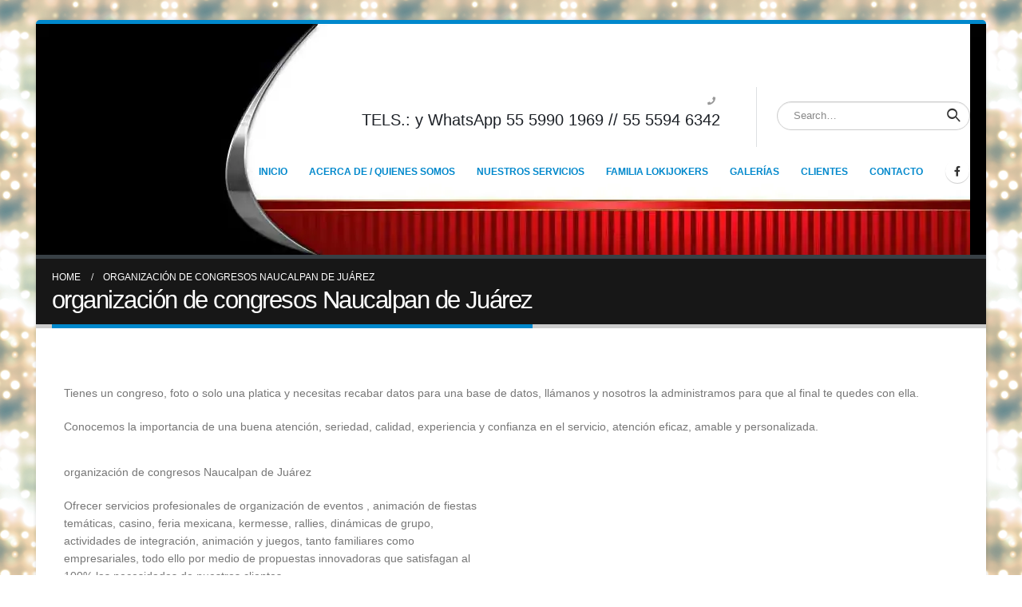

--- FILE ---
content_type: text/html; charset=UTF-8
request_url: https://www.lokijokers.com/organizacion-de-congresos-naucalpan-de-juarez/
body_size: 14483
content:
<!DOCTYPE html><html lang="es"><head><script data-no-optimize="1">var litespeed_docref=sessionStorage.getItem("litespeed_docref");litespeed_docref&&(Object.defineProperty(document,"referrer",{get:function(){return litespeed_docref}}),sessionStorage.removeItem("litespeed_docref"));</script> <meta charset="UTF-8">
<!--[if IE]><meta http-equiv='X-UA-Compatible' content='IE=edge,chrome=1'><![endif]--><meta name="viewport" content="width=device-width, initial-scale=1.0, minimum-scale=1.0"><link rel="profile" href="https://gmpg.org/xfn/11" /><link rel="pingback" href="https://www.lokijokers.com/xmlrpc.php" /><link rel="shortcut icon" href="//www.lokijokers.com/wp-content/uploads/2015/10/android-icon-36x36.png" type="image/x-icon" /><link rel="apple-touch-icon" href="//www.lokijokers.com/wp-content/uploads/2015/10/android-icon-72x72.png"><link rel="apple-touch-icon" sizes="120x120" href="//www.lokijokers.com/wp-content/uploads/2015/10/android-icon-96x96.png"><link rel="apple-touch-icon" sizes="76x76" href="//www.lokijokers.com/wp-content/uploads/2015/10/android-icon-72x721.png"><link rel="apple-touch-icon" sizes="152x152" href="//www.lokijokers.com/wp-content/uploads/2015/10/android-icon-144x144.png"><meta name='robots' content='index, follow, max-image-preview:large, max-snippet:-1, max-video-preview:-1' /><title>organización de congresos Naucalpan de Juárez - Organizacion de eventos, fiestas tematicas</title><link data-optimized="2" rel="stylesheet" href="https://www.lokijokers.com/wp-content/litespeed/css/9395a4cf974363a6a8a69e215962960a.css?ver=9d9b4" /><link rel="canonical" href="https://www.lokijokers.com/organizacion-de-congresos-naucalpan-de-juarez/" /><meta property="og:locale" content="es_ES" /><meta property="og:type" content="article" /><meta property="og:title" content="organización de congresos Naucalpan de Juárez - Organizacion de eventos, fiestas tematicas" /><meta property="og:url" content="https://www.lokijokers.com/organizacion-de-congresos-naucalpan-de-juarez/" /><meta property="og:site_name" content="Organizacion de eventos, fiestas tematicas" /><meta name="twitter:label1" content="Tiempo de lectura" /><meta name="twitter:data1" content="3 minutos" /> <script type="application/ld+json" class="yoast-schema-graph">{"@context":"https://schema.org","@graph":[{"@type":"WebPage","@id":"https://www.lokijokers.com/organizacion-de-congresos-naucalpan-de-juarez/","url":"https://www.lokijokers.com/organizacion-de-congresos-naucalpan-de-juarez/","name":"organización de congresos Naucalpan de Juárez - Organizacion de eventos, fiestas tematicas","isPartOf":{"@id":"https://www.lokijokers.com/#website"},"datePublished":"2020-05-28T00:19:15+00:00","dateModified":"2020-05-28T00:19:15+00:00","breadcrumb":{"@id":"https://www.lokijokers.com/organizacion-de-congresos-naucalpan-de-juarez/#breadcrumb"},"inLanguage":"es","potentialAction":[{"@type":"ReadAction","target":["https://www.lokijokers.com/organizacion-de-congresos-naucalpan-de-juarez/"]}]},{"@type":"BreadcrumbList","@id":"https://www.lokijokers.com/organizacion-de-congresos-naucalpan-de-juarez/#breadcrumb","itemListElement":[{"@type":"ListItem","position":1,"name":"Home","item":"https://www.lokijokers.com/"},{"@type":"ListItem","position":2,"name":"organización de congresos Naucalpan de Juárez"}]},{"@type":"WebSite","@id":"https://www.lokijokers.com/#website","url":"https://www.lokijokers.com/","name":"Organizacion de eventos, fiestas tematicas","description":"Organizacion de eventos, fiestas tematicas, fiestas tema, casino fantasia, feria mexicana","potentialAction":[{"@type":"SearchAction","target":{"@type":"EntryPoint","urlTemplate":"https://www.lokijokers.com/?s={search_term_string}"},"query-input":"required name=search_term_string"}],"inLanguage":"es"}]}</script> <link rel="alternate" type="application/rss+xml" title="Organizacion de eventos, fiestas tematicas &raquo; Feed" href="https://www.lokijokers.com/feed/" /><link rel="alternate" type="application/rss+xml" title="Organizacion de eventos, fiestas tematicas &raquo; Feed de los comentarios" href="https://www.lokijokers.com/comments/feed/" /><style id='wp-block-library-theme-inline-css'>.wp-block-audio figcaption{color:#555;font-size:13px;text-align:center}.is-dark-theme .wp-block-audio figcaption{color:hsla(0,0%,100%,.65)}.wp-block-audio{margin:0 0 1em}.wp-block-code{border:1px solid #ccc;border-radius:4px;font-family:Menlo,Consolas,monaco,monospace;padding:.8em 1em}.wp-block-embed figcaption{color:#555;font-size:13px;text-align:center}.is-dark-theme .wp-block-embed figcaption{color:hsla(0,0%,100%,.65)}.wp-block-embed{margin:0 0 1em}.blocks-gallery-caption{color:#555;font-size:13px;text-align:center}.is-dark-theme .blocks-gallery-caption{color:hsla(0,0%,100%,.65)}.wp-block-image figcaption{color:#555;font-size:13px;text-align:center}.is-dark-theme .wp-block-image figcaption{color:hsla(0,0%,100%,.65)}.wp-block-image{margin:0 0 1em}.wp-block-pullquote{border-bottom:4px solid;border-top:4px solid;color:currentColor;margin-bottom:1.75em}.wp-block-pullquote cite,.wp-block-pullquote footer,.wp-block-pullquote__citation{color:currentColor;font-size:.8125em;font-style:normal;text-transform:uppercase}.wp-block-quote{border-left:.25em solid;margin:0 0 1.75em;padding-left:1em}.wp-block-quote cite,.wp-block-quote footer{color:currentColor;font-size:.8125em;font-style:normal;position:relative}.wp-block-quote.has-text-align-right{border-left:none;border-right:.25em solid;padding-left:0;padding-right:1em}.wp-block-quote.has-text-align-center{border:none;padding-left:0}.wp-block-quote.is-large,.wp-block-quote.is-style-large,.wp-block-quote.is-style-plain{border:none}.wp-block-search .wp-block-search__label{font-weight:700}.wp-block-search__button{border:1px solid #ccc;padding:.375em .625em}:where(.wp-block-group.has-background){padding:1.25em 2.375em}.wp-block-separator.has-css-opacity{opacity:.4}.wp-block-separator{border:none;border-bottom:2px solid;margin-left:auto;margin-right:auto}.wp-block-separator.has-alpha-channel-opacity{opacity:1}.wp-block-separator:not(.is-style-wide):not(.is-style-dots){width:100px}.wp-block-separator.has-background:not(.is-style-dots){border-bottom:none;height:1px}.wp-block-separator.has-background:not(.is-style-wide):not(.is-style-dots){height:2px}.wp-block-table{margin:0 0 1em}.wp-block-table td,.wp-block-table th{word-break:normal}.wp-block-table figcaption{color:#555;font-size:13px;text-align:center}.is-dark-theme .wp-block-table figcaption{color:hsla(0,0%,100%,.65)}.wp-block-video figcaption{color:#555;font-size:13px;text-align:center}.is-dark-theme .wp-block-video figcaption{color:hsla(0,0%,100%,.65)}.wp-block-video{margin:0 0 1em}.wp-block-template-part.has-background{margin-bottom:0;margin-top:0;padding:1.25em 2.375em}</style><style id='classic-theme-styles-inline-css'>/*! This file is auto-generated */
.wp-block-button__link{color:#fff;background-color:#32373c;border-radius:9999px;box-shadow:none;text-decoration:none;padding:calc(.667em + 2px) calc(1.333em + 2px);font-size:1.125em}.wp-block-file__button{background:#32373c;color:#fff;text-decoration:none}</style><style id='global-styles-inline-css'>body{--wp--preset--color--black: #000000;--wp--preset--color--cyan-bluish-gray: #abb8c3;--wp--preset--color--white: #ffffff;--wp--preset--color--pale-pink: #f78da7;--wp--preset--color--vivid-red: #cf2e2e;--wp--preset--color--luminous-vivid-orange: #ff6900;--wp--preset--color--luminous-vivid-amber: #fcb900;--wp--preset--color--light-green-cyan: #7bdcb5;--wp--preset--color--vivid-green-cyan: #00d084;--wp--preset--color--pale-cyan-blue: #8ed1fc;--wp--preset--color--vivid-cyan-blue: #0693e3;--wp--preset--color--vivid-purple: #9b51e0;--wp--preset--color--primary: #0088cc;--wp--preset--color--secondary: #e36159;--wp--preset--color--tertiary: #2baab1;--wp--preset--color--quaternary: #383f48;--wp--preset--color--dark: #2e353e;--wp--preset--color--light: #ffffff;--wp--preset--gradient--vivid-cyan-blue-to-vivid-purple: linear-gradient(135deg,rgba(6,147,227,1) 0%,rgb(155,81,224) 100%);--wp--preset--gradient--light-green-cyan-to-vivid-green-cyan: linear-gradient(135deg,rgb(122,220,180) 0%,rgb(0,208,130) 100%);--wp--preset--gradient--luminous-vivid-amber-to-luminous-vivid-orange: linear-gradient(135deg,rgba(252,185,0,1) 0%,rgba(255,105,0,1) 100%);--wp--preset--gradient--luminous-vivid-orange-to-vivid-red: linear-gradient(135deg,rgba(255,105,0,1) 0%,rgb(207,46,46) 100%);--wp--preset--gradient--very-light-gray-to-cyan-bluish-gray: linear-gradient(135deg,rgb(238,238,238) 0%,rgb(169,184,195) 100%);--wp--preset--gradient--cool-to-warm-spectrum: linear-gradient(135deg,rgb(74,234,220) 0%,rgb(151,120,209) 20%,rgb(207,42,186) 40%,rgb(238,44,130) 60%,rgb(251,105,98) 80%,rgb(254,248,76) 100%);--wp--preset--gradient--blush-light-purple: linear-gradient(135deg,rgb(255,206,236) 0%,rgb(152,150,240) 100%);--wp--preset--gradient--blush-bordeaux: linear-gradient(135deg,rgb(254,205,165) 0%,rgb(254,45,45) 50%,rgb(107,0,62) 100%);--wp--preset--gradient--luminous-dusk: linear-gradient(135deg,rgb(255,203,112) 0%,rgb(199,81,192) 50%,rgb(65,88,208) 100%);--wp--preset--gradient--pale-ocean: linear-gradient(135deg,rgb(255,245,203) 0%,rgb(182,227,212) 50%,rgb(51,167,181) 100%);--wp--preset--gradient--electric-grass: linear-gradient(135deg,rgb(202,248,128) 0%,rgb(113,206,126) 100%);--wp--preset--gradient--midnight: linear-gradient(135deg,rgb(2,3,129) 0%,rgb(40,116,252) 100%);--wp--preset--font-size--small: 13px;--wp--preset--font-size--medium: 20px;--wp--preset--font-size--large: 36px;--wp--preset--font-size--x-large: 42px;--wp--preset--spacing--20: 0.44rem;--wp--preset--spacing--30: 0.67rem;--wp--preset--spacing--40: 1rem;--wp--preset--spacing--50: 1.5rem;--wp--preset--spacing--60: 2.25rem;--wp--preset--spacing--70: 3.38rem;--wp--preset--spacing--80: 5.06rem;--wp--preset--shadow--natural: 6px 6px 9px rgba(0, 0, 0, 0.2);--wp--preset--shadow--deep: 12px 12px 50px rgba(0, 0, 0, 0.4);--wp--preset--shadow--sharp: 6px 6px 0px rgba(0, 0, 0, 0.2);--wp--preset--shadow--outlined: 6px 6px 0px -3px rgba(255, 255, 255, 1), 6px 6px rgba(0, 0, 0, 1);--wp--preset--shadow--crisp: 6px 6px 0px rgba(0, 0, 0, 1);}:where(.is-layout-flex){gap: 0.5em;}:where(.is-layout-grid){gap: 0.5em;}body .is-layout-flow > .alignleft{float: left;margin-inline-start: 0;margin-inline-end: 2em;}body .is-layout-flow > .alignright{float: right;margin-inline-start: 2em;margin-inline-end: 0;}body .is-layout-flow > .aligncenter{margin-left: auto !important;margin-right: auto !important;}body .is-layout-constrained > .alignleft{float: left;margin-inline-start: 0;margin-inline-end: 2em;}body .is-layout-constrained > .alignright{float: right;margin-inline-start: 2em;margin-inline-end: 0;}body .is-layout-constrained > .aligncenter{margin-left: auto !important;margin-right: auto !important;}body .is-layout-constrained > :where(:not(.alignleft):not(.alignright):not(.alignfull)){max-width: var(--wp--style--global--content-size);margin-left: auto !important;margin-right: auto !important;}body .is-layout-constrained > .alignwide{max-width: var(--wp--style--global--wide-size);}body .is-layout-flex{display: flex;}body .is-layout-flex{flex-wrap: wrap;align-items: center;}body .is-layout-flex > *{margin: 0;}body .is-layout-grid{display: grid;}body .is-layout-grid > *{margin: 0;}:where(.wp-block-columns.is-layout-flex){gap: 2em;}:where(.wp-block-columns.is-layout-grid){gap: 2em;}:where(.wp-block-post-template.is-layout-flex){gap: 1.25em;}:where(.wp-block-post-template.is-layout-grid){gap: 1.25em;}.has-black-color{color: var(--wp--preset--color--black) !important;}.has-cyan-bluish-gray-color{color: var(--wp--preset--color--cyan-bluish-gray) !important;}.has-white-color{color: var(--wp--preset--color--white) !important;}.has-pale-pink-color{color: var(--wp--preset--color--pale-pink) !important;}.has-vivid-red-color{color: var(--wp--preset--color--vivid-red) !important;}.has-luminous-vivid-orange-color{color: var(--wp--preset--color--luminous-vivid-orange) !important;}.has-luminous-vivid-amber-color{color: var(--wp--preset--color--luminous-vivid-amber) !important;}.has-light-green-cyan-color{color: var(--wp--preset--color--light-green-cyan) !important;}.has-vivid-green-cyan-color{color: var(--wp--preset--color--vivid-green-cyan) !important;}.has-pale-cyan-blue-color{color: var(--wp--preset--color--pale-cyan-blue) !important;}.has-vivid-cyan-blue-color{color: var(--wp--preset--color--vivid-cyan-blue) !important;}.has-vivid-purple-color{color: var(--wp--preset--color--vivid-purple) !important;}.has-black-background-color{background-color: var(--wp--preset--color--black) !important;}.has-cyan-bluish-gray-background-color{background-color: var(--wp--preset--color--cyan-bluish-gray) !important;}.has-white-background-color{background-color: var(--wp--preset--color--white) !important;}.has-pale-pink-background-color{background-color: var(--wp--preset--color--pale-pink) !important;}.has-vivid-red-background-color{background-color: var(--wp--preset--color--vivid-red) !important;}.has-luminous-vivid-orange-background-color{background-color: var(--wp--preset--color--luminous-vivid-orange) !important;}.has-luminous-vivid-amber-background-color{background-color: var(--wp--preset--color--luminous-vivid-amber) !important;}.has-light-green-cyan-background-color{background-color: var(--wp--preset--color--light-green-cyan) !important;}.has-vivid-green-cyan-background-color{background-color: var(--wp--preset--color--vivid-green-cyan) !important;}.has-pale-cyan-blue-background-color{background-color: var(--wp--preset--color--pale-cyan-blue) !important;}.has-vivid-cyan-blue-background-color{background-color: var(--wp--preset--color--vivid-cyan-blue) !important;}.has-vivid-purple-background-color{background-color: var(--wp--preset--color--vivid-purple) !important;}.has-black-border-color{border-color: var(--wp--preset--color--black) !important;}.has-cyan-bluish-gray-border-color{border-color: var(--wp--preset--color--cyan-bluish-gray) !important;}.has-white-border-color{border-color: var(--wp--preset--color--white) !important;}.has-pale-pink-border-color{border-color: var(--wp--preset--color--pale-pink) !important;}.has-vivid-red-border-color{border-color: var(--wp--preset--color--vivid-red) !important;}.has-luminous-vivid-orange-border-color{border-color: var(--wp--preset--color--luminous-vivid-orange) !important;}.has-luminous-vivid-amber-border-color{border-color: var(--wp--preset--color--luminous-vivid-amber) !important;}.has-light-green-cyan-border-color{border-color: var(--wp--preset--color--light-green-cyan) !important;}.has-vivid-green-cyan-border-color{border-color: var(--wp--preset--color--vivid-green-cyan) !important;}.has-pale-cyan-blue-border-color{border-color: var(--wp--preset--color--pale-cyan-blue) !important;}.has-vivid-cyan-blue-border-color{border-color: var(--wp--preset--color--vivid-cyan-blue) !important;}.has-vivid-purple-border-color{border-color: var(--wp--preset--color--vivid-purple) !important;}.has-vivid-cyan-blue-to-vivid-purple-gradient-background{background: var(--wp--preset--gradient--vivid-cyan-blue-to-vivid-purple) !important;}.has-light-green-cyan-to-vivid-green-cyan-gradient-background{background: var(--wp--preset--gradient--light-green-cyan-to-vivid-green-cyan) !important;}.has-luminous-vivid-amber-to-luminous-vivid-orange-gradient-background{background: var(--wp--preset--gradient--luminous-vivid-amber-to-luminous-vivid-orange) !important;}.has-luminous-vivid-orange-to-vivid-red-gradient-background{background: var(--wp--preset--gradient--luminous-vivid-orange-to-vivid-red) !important;}.has-very-light-gray-to-cyan-bluish-gray-gradient-background{background: var(--wp--preset--gradient--very-light-gray-to-cyan-bluish-gray) !important;}.has-cool-to-warm-spectrum-gradient-background{background: var(--wp--preset--gradient--cool-to-warm-spectrum) !important;}.has-blush-light-purple-gradient-background{background: var(--wp--preset--gradient--blush-light-purple) !important;}.has-blush-bordeaux-gradient-background{background: var(--wp--preset--gradient--blush-bordeaux) !important;}.has-luminous-dusk-gradient-background{background: var(--wp--preset--gradient--luminous-dusk) !important;}.has-pale-ocean-gradient-background{background: var(--wp--preset--gradient--pale-ocean) !important;}.has-electric-grass-gradient-background{background: var(--wp--preset--gradient--electric-grass) !important;}.has-midnight-gradient-background{background: var(--wp--preset--gradient--midnight) !important;}.has-small-font-size{font-size: var(--wp--preset--font-size--small) !important;}.has-medium-font-size{font-size: var(--wp--preset--font-size--medium) !important;}.has-large-font-size{font-size: var(--wp--preset--font-size--large) !important;}.has-x-large-font-size{font-size: var(--wp--preset--font-size--x-large) !important;}
.wp-block-navigation a:where(:not(.wp-element-button)){color: inherit;}
:where(.wp-block-post-template.is-layout-flex){gap: 1.25em;}:where(.wp-block-post-template.is-layout-grid){gap: 1.25em;}
:where(.wp-block-columns.is-layout-flex){gap: 2em;}:where(.wp-block-columns.is-layout-grid){gap: 2em;}
.wp-block-pullquote{font-size: 1.5em;line-height: 1.6;}</style><style id='woocommerce-inline-inline-css'>.woocommerce form .form-row .required { visibility: visible; }</style> <script id="wpo_min-header-0-js-extra" type="litespeed/javascript">var wc_add_to_cart_params={"ajax_url":"\/wp-admin\/admin-ajax.php","wc_ajax_url":"\/?wc-ajax=%%endpoint%%","i18n_view_cart":"Ver carrito","cart_url":"https:\/\/www.lokijokers.com","is_cart":"","cart_redirect_after_add":"no"};var wc_add_to_cart_params={"ajax_url":"\/wp-admin\/admin-ajax.php","wc_ajax_url":"\/?wc-ajax=%%endpoint%%","i18n_view_cart":"Ver carrito","cart_url":"https:\/\/www.lokijokers.com","is_cart":"","cart_redirect_after_add":"no"}</script> <link rel="https://api.w.org/" href="https://www.lokijokers.com/wp-json/" /><link rel="alternate" type="application/json" href="https://www.lokijokers.com/wp-json/wp/v2/pages/7566" /><link rel="EditURI" type="application/rsd+xml" title="RSD" href="https://www.lokijokers.com/xmlrpc.php?rsd" /><meta name="generator" content="WordPress 6.4.7" /><meta name="generator" content="WooCommerce 6.8.0" /><link rel='shortlink' href='https://www.lokijokers.com/?p=7566' /><link rel="alternate" type="application/json+oembed" href="https://www.lokijokers.com/wp-json/oembed/1.0/embed?url=https%3A%2F%2Fwww.lokijokers.com%2Forganizacion-de-congresos-naucalpan-de-juarez%2F" /><link rel="alternate" type="text/xml+oembed" href="https://www.lokijokers.com/wp-json/oembed/1.0/embed?url=https%3A%2F%2Fwww.lokijokers.com%2Forganizacion-de-congresos-naucalpan-de-juarez%2F&#038;format=xml" /><style type="text/css">#b-c-facebook .chat-f-b, #chat_f_b_smal, #f_bt_start_chat {
            background: #3a5897;
        }</style> <script type="litespeed/javascript">var ms_grabbing_curosr='https://www.lokijokers.com/wp-content/plugins/masterslider/public/assets/css/common/grabbing.cur',ms_grab_curosr='https://www.lokijokers.com/wp-content/plugins/masterslider/public/assets/css/common/grab.cur'</script> <meta name="generator" content="MasterSlider 2.18.2 - Responsive Touch Image Slider" /> <script type="litespeed/javascript">WebFontConfig={google:{families:['Open+Sans:200,300,400,500,600,700,800','Shadows+Into+Light:400,700','Playfair+Display:400,700']}};(function(d){var wf=d.createElement('script'),s=d.scripts[0];wf.src='https://www.lokijokers.com/wp-content/themes/porto6.1.8/js/libs/webfont.js';wf.async=!0;s.parentNode.insertBefore(wf,s)})(document)</script> <noscript><style>.woocommerce-product-gallery{ opacity: 1 !important; }</style></noscript><meta name="generator" content="Powered by WPBakery Page Builder - drag and drop page builder for WordPress."/>
<noscript><style>.lazyload[data-src]{display:none !important;}</style></noscript><style>.lazyload{background-image:none !important;}.lazyload:before{background-image:none !important;}</style><meta name="generator" content="Powered by Slider Revolution 6.5.5 - responsive, Mobile-Friendly Slider Plugin for WordPress with comfortable drag and drop interface." /> <script type="litespeed/javascript">function setREVStartSize(e){window.RSIW=window.RSIW===undefined?window.innerWidth:window.RSIW;window.RSIH=window.RSIH===undefined?window.innerHeight:window.RSIH;try{var pw=document.getElementById(e.c).parentNode.offsetWidth,newh;pw=pw===0||isNaN(pw)?window.RSIW:pw;e.tabw=e.tabw===undefined?0:parseInt(e.tabw);e.thumbw=e.thumbw===undefined?0:parseInt(e.thumbw);e.tabh=e.tabh===undefined?0:parseInt(e.tabh);e.thumbh=e.thumbh===undefined?0:parseInt(e.thumbh);e.tabhide=e.tabhide===undefined?0:parseInt(e.tabhide);e.thumbhide=e.thumbhide===undefined?0:parseInt(e.thumbhide);e.mh=e.mh===undefined||e.mh==""||e.mh==="auto"?0:parseInt(e.mh,0);if(e.layout==="fullscreen"||e.l==="fullscreen")
newh=Math.max(e.mh,window.RSIH);else{e.gw=Array.isArray(e.gw)?e.gw:[e.gw];for(var i in e.rl)if(e.gw[i]===undefined||e.gw[i]===0)e.gw[i]=e.gw[i-1];e.gh=e.el===undefined||e.el===""||(Array.isArray(e.el)&&e.el.length==0)?e.gh:e.el;e.gh=Array.isArray(e.gh)?e.gh:[e.gh];for(var i in e.rl)if(e.gh[i]===undefined||e.gh[i]===0)e.gh[i]=e.gh[i-1];var nl=new Array(e.rl.length),ix=0,sl;e.tabw=e.tabhide>=pw?0:e.tabw;e.thumbw=e.thumbhide>=pw?0:e.thumbw;e.tabh=e.tabhide>=pw?0:e.tabh;e.thumbh=e.thumbhide>=pw?0:e.thumbh;for(var i in e.rl)nl[i]=e.rl[i]<window.RSIW?0:e.rl[i];sl=nl[0];for(var i in nl)if(sl>nl[i]&&nl[i]>0){sl=nl[i];ix=i}
var m=pw>(e.gw[ix]+e.tabw+e.thumbw)?1:(pw-(e.tabw+e.thumbw))/(e.gw[ix]);newh=(e.gh[ix]*m)+(e.tabh+e.thumbh)}
var el=document.getElementById(e.c);if(el!==null&&el)el.style.height=newh+"px";el=document.getElementById(e.c+"_wrapper");if(el!==null&&el){el.style.height=newh+"px";el.style.display="block"}}catch(e){console.log("Failure at Presize of Slider:"+e)}}</script> <noscript><style>.wpb_animate_when_almost_visible { opacity: 1; }</style></noscript></head><body data-rsssl=1 class="page-template-default page page-id-7566 wp-embed-responsive theme-porto6.1.8 _masterslider _msp_version_2.18.2 woocommerce-no-js login-popup boxed blog-1 wpb-js-composer js-comp-ver-6.6.0 vc_responsive"><div class="page-wrapper"><div class="header-wrapper"><header id="header" class="header-corporate header-10"><div class="header-main header-body" style="top: 0px;"><div class="header-container container"><div class="header-left"><div class="logo">
<a href="https://www.lokijokers.com/" title="Organizacion de eventos, fiestas tematicas - Organizacion de eventos, fiestas tematicas, fiestas tema, casino fantasia, feria mexicana"  rel="home">
<img class="img-responsive standard-logo retina-logo lazyload" src="[data-uri]" alt="Organizacion de eventos, fiestas tematicas" data-src="//www.lokijokers.com/wp-content/uploads/2014/03/fiestas-tematicas.png.webp" decoding="async" data-eio-rwidth="350" data-eio-rheight="453" /><noscript><img class="img-responsive standard-logo retina-logo" src="//www.lokijokers.com/wp-content/uploads/2014/03/fiestas-tematicas.png.webp" alt="Organizacion de eventos, fiestas tematicas" data-eio="l" /></noscript>	</a></div></div><div class="header-right"><div class="header-right-top"><div class="header-contact"><ul class="nav nav-pills nav-top"><li class="phone">
<span><i class="fa fa-phone"></i><h4>TELS.: y WhatsApp 55 5990 1969 // 55 5594 6342</h4></span></li></ul></div><div class="searchform-popup"><a class="search-toggle"><i class="fas fa-search"></i><span class="search-text">Search</span></a><form action="https://www.lokijokers.com/" method="get"
class="searchform"><div class="searchform-fields">
<span class="text"><input name="s" type="text" value="" placeholder="Search&hellip;" autocomplete="off" /></span>
<span class="button-wrap">
<button class="btn btn-special" title="Search" type="submit"><i class="fas fa-search"></i></button>
</span></div><div class="live-search-list"></div></form></div></div><div class="header-right-bottom"><div id="main-menu"><ul id="menu-inicio" class="main-menu mega-menu show-arrow"><li id="nav-menu-item-6892" class="menu-item menu-item-type-post_type menu-item-object-page menu-item-home narrow"><a title="ORGANIZACION EVENTOS" href="https://www.lokijokers.com/">INICIO</a></li><li id="nav-menu-item-6137" class="menu-item menu-item-type-post_type menu-item-object-page narrow"><a href="https://www.lokijokers.com/quienes-somos/">ACERCA DE / QUIENES SOMOS</a></li><li id="nav-menu-item-6887" class="menu-item menu-item-type-post_type menu-item-object-page narrow"><a href="https://www.lokijokers.com/organizacion-fiestas/">NUESTROS SERVICIOS</a></li><li id="nav-menu-item-6133" class="menu-item menu-item-type-post_type menu-item-object-page narrow"><a href="https://www.lokijokers.com/organizacion-de-fiestas/">FAMILIA LOKIJOKERS</a></li><li id="nav-menu-item-6145" class="menu-item menu-item-type-post_type menu-item-object-page narrow"><a href="https://www.lokijokers.com/galerias-de-eventos/">GALERÍAS</a></li><li id="nav-menu-item-6134" class="menu-item menu-item-type-post_type menu-item-object-page narrow"><a href="https://www.lokijokers.com/clientes/">CLIENTES</a></li><li id="nav-menu-item-6136" class="menu-item menu-item-type-post_type menu-item-object-page narrow"><a href="https://www.lokijokers.com/contacto-eventos/">CONTACTO</a></li></ul></div><div class="share-links">		<a target="_blank"  rel="nofollow" class="share-facebook" href="https://www.facebook.com/lokijokers" title="Facebook"></a></div>
<a class="mobile-toggle"><i class="fas fa-bars"></i></a></div></div></div><div id="nav-panel"><div class="container"><div class="mobile-nav-wrap"><div class="menu-wrap"><ul id="menu-inicio-1" class="mobile-menu accordion-menu"><li id="accordion-menu-item-6892" class="menu-item menu-item-type-post_type menu-item-object-page menu-item-home"><a title="ORGANIZACION EVENTOS" href="https://www.lokijokers.com/">INICIO</a></li><li id="accordion-menu-item-6137" class="menu-item menu-item-type-post_type menu-item-object-page"><a href="https://www.lokijokers.com/quienes-somos/">ACERCA DE / QUIENES SOMOS</a></li><li id="accordion-menu-item-6887" class="menu-item menu-item-type-post_type menu-item-object-page"><a href="https://www.lokijokers.com/organizacion-fiestas/">NUESTROS SERVICIOS</a></li><li id="accordion-menu-item-6133" class="menu-item menu-item-type-post_type menu-item-object-page"><a href="https://www.lokijokers.com/organizacion-de-fiestas/">FAMILIA LOKIJOKERS</a></li><li id="accordion-menu-item-6145" class="menu-item menu-item-type-post_type menu-item-object-page"><a href="https://www.lokijokers.com/galerias-de-eventos/">GALERÍAS</a></li><li id="accordion-menu-item-6134" class="menu-item menu-item-type-post_type menu-item-object-page"><a href="https://www.lokijokers.com/clientes/">CLIENTES</a></li><li id="accordion-menu-item-6136" class="menu-item menu-item-type-post_type menu-item-object-page"><a href="https://www.lokijokers.com/contacto-eventos/">CONTACTO</a></li></ul></div><div class="menu-wrap"><ul id="menu-inicio-2" class="mobile-menu accordion-menu show-arrow"><li id="accordion-menu-item-6892" class="menu-item menu-item-type-post_type menu-item-object-page menu-item-home"><a title="ORGANIZACION EVENTOS" href="https://www.lokijokers.com/">INICIO</a></li><li id="accordion-menu-item-6137" class="menu-item menu-item-type-post_type menu-item-object-page"><a href="https://www.lokijokers.com/quienes-somos/">ACERCA DE / QUIENES SOMOS</a></li><li id="accordion-menu-item-6887" class="menu-item menu-item-type-post_type menu-item-object-page"><a href="https://www.lokijokers.com/organizacion-fiestas/">NUESTROS SERVICIOS</a></li><li id="accordion-menu-item-6133" class="menu-item menu-item-type-post_type menu-item-object-page"><a href="https://www.lokijokers.com/organizacion-de-fiestas/">FAMILIA LOKIJOKERS</a></li><li id="accordion-menu-item-6145" class="menu-item menu-item-type-post_type menu-item-object-page"><a href="https://www.lokijokers.com/galerias-de-eventos/">GALERÍAS</a></li><li id="accordion-menu-item-6134" class="menu-item menu-item-type-post_type menu-item-object-page"><a href="https://www.lokijokers.com/clientes/">CLIENTES</a></li><li id="accordion-menu-item-6136" class="menu-item menu-item-type-post_type menu-item-object-page"><a href="https://www.lokijokers.com/contacto-eventos/">CONTACTO</a></li></ul></div></div></div></div></div></header></div><section class="page-top page-header-1"><div class="container"><div class="row"><div class="col-lg-12"><div class="breadcrumbs-wrap"><ul class="breadcrumb" itemscope itemtype="http://schema.org/BreadcrumbList"><li class="home" itemprop="itemListElement" itemscope itemtype="http://schema.org/ListItem"><a itemtype="http://schema.org/Thing" itemprop="item" href="https://www.lokijokers.com" title="Go to Home Page"><span itemprop="name">Home</span><meta itemprop="position" content="1" /></a><i class="delimiter"></i></li><li>organización de congresos Naucalpan de Juárez</li></ul></div><div class="page-title-wrap"><h1 class="page-title">organización de congresos Naucalpan de Juárez</h1></div></div></div></div></section><div id="main" class="column1 boxed"><div class="container"><div class="row main-content-wrap"><div class="main-content col-lg-12"><div id="content" role="main"><article class="post-7566 page type-page status-publish hentry">
<span class="entry-title" style="display: none;">organización de congresos Naucalpan de Juárez</span><span class="vcard" style="display: none;"><span class="fn"><a href="https://www.lokijokers.com/author/eventosyfiestas/" title="Entradas de organizaciondeeventos" rel="author">organizaciondeeventos</a></span></span><span class="updated" style="display:none">2020-05-28T00:19:15+00:00</span><div class="page-content"><div class="vc_row wpb_row row"><div class="vc_column_container col-md-12"><div class="wpb_wrapper vc_column-inner"><div class="wpb_text_column wpb_content_element " ><div class="wpb_wrapper"><p></p></div></div></div></div></div><div class="vc_row wpb_row row"><div class="vc_column_container col-md-12"><div class="wpb_wrapper vc_column-inner"><div class="wpb_text_column wpb_content_element " ><div class="wpb_wrapper"><p>Tienes un congreso, foto o solo una platica y necesitas recabar datos para una base de datos, llámanos y nosotros la administramos para que al final te quedes con ella.</p><p>Conocemos la importancia de una buena atención, seriedad, calidad, experiencia y confianza en el servicio, atención eficaz, amable y personalizada.</p><div class="vc_column_container vc_col-sm-6"></div></div></div></div></div></div><div class="vc_row wpb_row row"><div class="vc_column_container col-md-6"><div class="wpb_wrapper vc_column-inner"><div class="wpb_text_column wpb_content_element " ><div class="wpb_wrapper"><p>organización de congresos Naucalpan de Juárez</p><p>Ofrecer servicios profesionales de organización de eventos , animación de fiestas temáticas, casino, feria mexicana, kermesse, rallies, dinámicas de grupo, actividades de integración, animación y juegos, tanto familiares como empresariales, todo ello por medio de propuestas innovadoras que satisfagan al 100% las necesidades de nuestros clientes.</p></div></div><div class="wpb_text_column wpb_content_element " ><div class="wpb_wrapper"><p><em>Loki Jokers surge en el 2004 a partir de observar las deficiencias que se presentan en el mercado en la prestación de servicios de animación, como son la falta de integración de los invitados o el poco entusiasmo de los animadores; así como para brindar servicios de diversión, integración y capacitación, todo esto en una misma empresa.</em></p></div></div></div></div><div class="vc_column_container col-md-6"><div class="wpb_wrapper vc_column-inner"><div class="wpb_single_image wpb_content_element vc_align_center"><div class="wpb_wrapper"><div class="vc_single_image-wrapper   vc_box_border_grey"><img fetchpriority="high" decoding="async" width="300" height="225" src="[data-uri]" class="vc_single_image-img attachment-full lazyload" alt="Organización de expos" data-src="https://www.lokijokers.com/wp-content/uploads/2020/05/Web-registros-03-300x225.jpg.webp" data-eio-rwidth="300" data-eio-rheight="225" /><noscript><img fetchpriority="high" decoding="async" width="300" height="225" src="https://www.lokijokers.com/wp-content/uploads/2020/05/Web-registros-03-300x225.jpg.webp" class="vc_single_image-img attachment-full" alt="Organización de expos" data-eio="l" /></noscript></div></div></div></div></div></div><div class="vc_row wpb_row row"><div class="vc_column_container col-md-4"><div class="wpb_wrapper vc_column-inner"><div class="wpb_single_image wpb_content_element vc_align_center"><div class="wpb_wrapper"><div class="vc_single_image-wrapper   vc_box_border_grey"><img decoding="async" data-vc-zoom="https://www.lokijokers.com/wp-content/uploads/2020/05/Web-registros-05.jpg" width="800" height="600" src="[data-uri]" class="vc_single_image-img attachment-full lazyload" alt="Organización de expos"   data-src="https://www.lokijokers.com/wp-content/uploads/2020/05/Web-registros-05.jpg.webp" data-srcset="https://www.lokijokers.com/wp-content/uploads/2020/05/Web-registros-05.jpg.webp 800w, https://www.lokijokers.com/wp-content/uploads/2020/05/Web-registros-05-600x450.jpg.webp 600w, https://www.lokijokers.com/wp-content/uploads/2020/05/Web-registros-05-463x348.jpg.webp 463w" data-sizes="auto" data-eio-rwidth="800" data-eio-rheight="600" /><noscript><img decoding="async" data-vc-zoom="https://www.lokijokers.com/wp-content/uploads/2020/05/Web-registros-05.jpg" width="800" height="600" src="https://www.lokijokers.com/wp-content/uploads/2020/05/Web-registros-05.jpg.webp" class="vc_single_image-img attachment-full" alt="Organización de expos" srcset="https://www.lokijokers.com/wp-content/uploads/2020/05/Web-registros-05.jpg.webp 800w, https://www.lokijokers.com/wp-content/uploads/2020/05/Web-registros-05-600x450.jpg.webp 600w, https://www.lokijokers.com/wp-content/uploads/2020/05/Web-registros-05-463x348.jpg.webp 463w" sizes="(max-width: 800px) 100vw, 800px" data-eio="l" /></noscript></div></div></div></div></div><div class="vc_column_container col-md-4"><div class="wpb_wrapper vc_column-inner"><div class="wpb_single_image wpb_content_element vc_align_center"><div class="wpb_wrapper"><div class="vc_single_image-wrapper   vc_box_border_grey"><img decoding="async" data-vc-zoom="https://www.lokijokers.com/wp-content/uploads/2020/05/Web-registros-02.jpg" width="800" height="600" src="[data-uri]" class="vc_single_image-img attachment-full lazyload" alt="Organización de expos"   data-src="https://www.lokijokers.com/wp-content/uploads/2020/05/Web-registros-02.jpg.webp" data-srcset="https://www.lokijokers.com/wp-content/uploads/2020/05/Web-registros-02.jpg.webp 800w, https://www.lokijokers.com/wp-content/uploads/2020/05/Web-registros-02-600x450.jpg.webp 600w, https://www.lokijokers.com/wp-content/uploads/2020/05/Web-registros-02-463x348.jpg.webp 463w" data-sizes="auto" data-eio-rwidth="800" data-eio-rheight="600" /><noscript><img decoding="async" data-vc-zoom="https://www.lokijokers.com/wp-content/uploads/2020/05/Web-registros-02.jpg" width="800" height="600" src="https://www.lokijokers.com/wp-content/uploads/2020/05/Web-registros-02.jpg.webp" class="vc_single_image-img attachment-full" alt="Organización de expos" srcset="https://www.lokijokers.com/wp-content/uploads/2020/05/Web-registros-02.jpg.webp 800w, https://www.lokijokers.com/wp-content/uploads/2020/05/Web-registros-02-600x450.jpg.webp 600w, https://www.lokijokers.com/wp-content/uploads/2020/05/Web-registros-02-463x348.jpg.webp 463w" sizes="(max-width: 800px) 100vw, 800px" data-eio="l" /></noscript></div></div></div></div></div><div class="vc_column_container col-md-4"><div class="wpb_wrapper vc_column-inner"><div class="wpb_single_image wpb_content_element vc_align_center"><div class="wpb_wrapper"><div class="vc_single_image-wrapper   vc_box_border_grey"><img decoding="async" data-vc-zoom="https://www.lokijokers.com/wp-content/uploads/2020/05/Web-registros-07.jpg" width="800" height="600" src="[data-uri]" class="vc_single_image-img attachment-full lazyload" alt="Organización de expos"   data-src="https://www.lokijokers.com/wp-content/uploads/2020/05/Web-registros-07.jpg.webp" data-srcset="https://www.lokijokers.com/wp-content/uploads/2020/05/Web-registros-07.jpg.webp 800w, https://www.lokijokers.com/wp-content/uploads/2020/05/Web-registros-07-600x450.jpg.webp 600w, https://www.lokijokers.com/wp-content/uploads/2020/05/Web-registros-07-463x348.jpg.webp 463w" data-sizes="auto" data-eio-rwidth="800" data-eio-rheight="600" /><noscript><img decoding="async" data-vc-zoom="https://www.lokijokers.com/wp-content/uploads/2020/05/Web-registros-07.jpg" width="800" height="600" src="https://www.lokijokers.com/wp-content/uploads/2020/05/Web-registros-07.jpg.webp" class="vc_single_image-img attachment-full" alt="Organización de expos" srcset="https://www.lokijokers.com/wp-content/uploads/2020/05/Web-registros-07.jpg.webp 800w, https://www.lokijokers.com/wp-content/uploads/2020/05/Web-registros-07-600x450.jpg.webp 600w, https://www.lokijokers.com/wp-content/uploads/2020/05/Web-registros-07-463x348.jpg.webp 463w" sizes="(max-width: 800px) 100vw, 800px" data-eio="l" /></noscript></div></div></div></div></div></div><div class="vc_row wpb_row row"><div class="vc_column_container col-md-6"><div class="wpb_wrapper vc_column-inner"><div class="wpb_text_column wpb_content_element " ><div class="wpb_wrapper"><p>Somos una empresa comprometida con nuestros clientes para brindar servicios de calidad, con la puntualidad que los clientes merecen y siempre privilegiando la excelencia en el servicio, un valor agregado que nos permite ser más eficientes en nuestros eventos.</p><p>Mejorar la realización de eventos temáticos como casinos de fantasía, ferias mexicanas, kermesses, rallies, dinámicas de grupo,  actividades de integración, animación, y juegos de calidad por medio de propuestas innovadoras que satisfagan las necesidades de nuestros clientes.</p></div></div></div></div><div class="vc_column_container col-md-6"><div class="wpb_wrapper vc_column-inner"><div class="wpb_text_column wpb_content_element " ><div class="wpb_wrapper"><p>Nuestra empresa está integrada por personas con propuestas frescas e innovadoras que permiten brindar los servicios mas modernos del mercado. Contamos con más de 17 años de experiencia en el ramo de la organización de eventos y nuestros animadores son jóvenes entusiastas que siempre brindan un servicio profesional a nuestros clientes.</p><p>Somos una empresa social mente responsable que apoya eventos de caridad dirigidos a diversas instituciones y organismos.</p></div></div></div></div></div><div class="vc_row wpb_row row"><div class="vc_column_container col-md-12"><div class="wpb_wrapper vc_column-inner"><div class="wpb_text_column wpb_content_element " ><div class="wpb_wrapper"><p>Registros y congresos, registros para empresas registro de eventos, convenciones, registro de congresos, organización de congresos Naucalpan de Juárez.</p></div></div></div></div></div></div></article></div></div></div></div></div><div class="footer-wrapper"><div id="footer" class="footer-1 show-ribbon"
><div class="footer-main"><div class="container"><div class="footer-ribbon"><a href="#">Contactanos</a></div><div class="row"><div class="col-lg-4"><aside id="nav_menu-2" class="widget widget_nav_menu"><h3 class="widget-title">Mapa de Sitio</h3><div class="menu-pie-de-pagina-container"><ul id="menu-pie-de-pagina" class="menu"><li id="menu-item-5942" class="menu-item menu-item-type-post_type menu-item-object-page menu-item-5942"><a title="organizacion de eventos" href="https://www.lokijokers.com/organizacion-fiestas/">Organizacion de fiestas y eventos</a></li><li id="menu-item-5941" class="menu-item menu-item-type-post_type menu-item-object-page menu-item-5941"><a title="organizadores de eventos" href="https://www.lokijokers.com/quienes-somos/">Quienes Somos</a></li><li id="menu-item-5934" class="menu-item menu-item-type-post_type menu-item-object-page menu-item-5934"><a title="organizador de eventos" href="https://www.lokijokers.com/clientes/">Clientes</a></li><li id="menu-item-5940" class="menu-item menu-item-type-post_type menu-item-object-page menu-item-5940"><a href="https://www.lokijokers.com/fiestas-de-casino/">Fiestas de Casino</a></li><li id="menu-item-5933" class="menu-item menu-item-type-post_type menu-item-object-page menu-item-5933"><a title="organizador de un evento" href="https://www.lokijokers.com/organizacion-de-fiestas/">Familia Lokijokers</a></li><li id="menu-item-5936" class="menu-item menu-item-type-post_type menu-item-object-page menu-item-5936"><a title="fiestas temáticas" href="https://www.lokijokers.com/fiestas-tematicas/">Fiestas Temáticas</a></li><li id="menu-item-5937" class="menu-item menu-item-type-post_type menu-item-object-page menu-item-5937"><a href="https://www.lokijokers.com/feria-mexicana/">Feria Mexicana</a></li><li id="menu-item-5938" class="menu-item menu-item-type-post_type menu-item-object-page menu-item-5938"><a href="https://www.lokijokers.com/actividades-de-integracion/">Actividades de integración</a></li><li id="menu-item-5971" class="menu-item menu-item-type-post_type menu-item-object-page menu-item-5971"><a href="https://www.lokijokers.com/fiestas-de-epoca/">Fiestas de época</a></li><li id="menu-item-5986" class="menu-item menu-item-type-post_type menu-item-object-page menu-item-5986"><a href="https://www.lokijokers.com/juegos-para-fiestas/">Juegos para fiestas (Show TV)</a></li><li id="menu-item-6010" class="menu-item menu-item-type-post_type menu-item-object-page menu-item-6010"><a href="https://www.lokijokers.com/registro-de-congresos-y-convenciones/">Registro de congresos y convenciones</a></li><li id="menu-item-5935" class="menu-item menu-item-type-post_type menu-item-object-page menu-item-5935"><a title="organizacion de fiestas" href="https://www.lokijokers.com/contacto-eventos/">Contacto</a></li><li id="menu-item-6294" class="menu-item menu-item-type-post_type menu-item-object-page menu-item-6294"><a href="https://www.lokijokers.com/aviso-de-privacidad/">Aviso de Privacidad</a></li></ul></div></aside></div><div class="col-lg-4"><aside id="contact-info-widget-2" class="widget contact-info"><h3 class="widget-title">Organizadores de eventos Contacto</h3><div class="contact-info"><ul class="contact-details"><li><i class="fab fa-whatsapp"></i> <strong> TELS.: y WhatsApp:</strong> <span>55 5990 1969 // 55 5594 6342</span></li><li><i class="far fa-envelope"></i> <strong>Email:</strong> <span><a href="mailto:contacto@lokijokers.com">contacto@lokijokers.com</a></span></li></ul>
Atención en línea.
lokijokers@hotmail.com
Skype: loki.jokers</div></aside></div><div class="col-lg-4"><aside id="text-3" class="widget widget_text"><h3 class="widget-title">Alianzas Estratégicas</h3><div class="textwidget"><p><a title="fiestas" href="http://www.pingosfiestas.com.mx" target="_blank" rel="noopener">Mr. Pingos</a><br />
<a title="Actividades de integracion" href="http://www.dekreter.com" target="_blank" rel="noopener">Dekreter</a><br />
<a title="eventos especiales" href="http://espect-arte.com" target="_blank" rel="noopener">Espect-Arte</a><br />
<a title="agencia de publicidad" href="http://www.dimento.com.mx" target="_blank" rel="noopener">Dimento</a></p></div></aside></div></div></div></div><div class="footer-bottom"><div class="container"><div class="footer-left">
<span class="logo">
<a href="https://www.lokijokers.com/" title="Organizacion de eventos, fiestas tematicas - Organizacion de eventos, fiestas tematicas, fiestas tema, casino fantasia, feria mexicana">
<img class="img-responsive lazyload" src="[data-uri]" alt="Organizacion de eventos, fiestas tematicas" data-src="//www.lokijokers.com/wp-content/uploads/2014/03/fiestas-tematicas.png.webp" decoding="async" data-eio-rwidth="350" data-eio-rheight="453" /><noscript><img class="img-responsive" src="//www.lokijokers.com/wp-content/uploads/2014/03/fiestas-tematicas.png.webp" alt="Organizacion de eventos, fiestas tematicas" data-eio="l" /></noscript>					</a>
</span><aside id="follow-us-widget-3" class="widget follow-us"><div class="share-links">
<a href="https://www.facebook.com/lokijokers"  target="_blank" data-toggle="tooltip" data-placement="bottom" title="Facebook" class="share-facebook">Facebook</a>
<a href="#"  target="_blank" data-toggle="tooltip" data-placement="bottom" title="Twitter" class="share-twitter">Twitter</a>
<a href="#"  target="_blank" data-toggle="tooltip" data-placement="bottom" title="Linkedin" class="share-linkedin">Linkedin</a></div></aside></div><div class="footer-right"><span class="footer-copyright">© Organización de eventos | Organizadores de eventos | ORGANIZACION EVENTOS.</span></div></div></div></div></div></div> <script type="litespeed/javascript">window.RS_MODULES=window.RS_MODULES||{};window.RS_MODULES.modules=window.RS_MODULES.modules||{};window.RS_MODULES.waiting=window.RS_MODULES.waiting||[];window.RS_MODULES.defered=!0;window.RS_MODULES.moduleWaiting=window.RS_MODULES.moduleWaiting||{};window.RS_MODULES.type='compiled'</script> <script type="litespeed/javascript">jQuery(document).ready(function($){$(window).scroll(function(){var e=$(window).width()})}),setTimeout(function(){var visit=f_read_cki("check_fist_vist_f");if(visit=="1"){f_ck_chat()}else{f_ck_chat();fb_ehide("f-chat-conent");f_create_cki('f_chat_open','0',1);f_bt_start_chat()}},1000)</script> <script type="litespeed/javascript">(function($,undefined){$(document).ready(function(){$('#dynamic-grid-gallery-6009').dynamicGallery({width:undefined,height:500,cols:4,min_rows:2,max_rows:4,random_heights:!0,padding:1,interval:2000,speed:800,easing:'easeOutQuart',click_action:'link',scale_images:!0,center_images:!0,show_title_in_lightbox:!0,cb:function(){$('.preload-active').removeClass('preload-active')}})})})(jQuery)</script> <script type="text/html" id="wpb-modifications"></script> <script type="litespeed/javascript">(function(){var c=document.body.className;c=c.replace(/woocommerce-no-js/,'woocommerce-js');document.body.className=c})()</script> <script id="wpo_min-footer-0-js-extra" type="litespeed/javascript">var fb_path={"live_chat_path":"https:\/\/www.lokijokers.com\/wp-content\/plugins\/CodeCanyon_-_Facebook_Live_Chat_for_WordPress_v2-2\/"};var woocommerce_params={"ajax_url":"\/wp-admin\/admin-ajax.php","wc_ajax_url":"\/?wc-ajax=%%endpoint%%"};var wc_cart_fragments_params={"ajax_url":"\/wp-admin\/admin-ajax.php","wc_ajax_url":"\/?wc-ajax=%%endpoint%%","cart_hash_key":"wc_cart_hash_93071a887d059a06e2d7635d68bf86cd","fragment_name":"wc_fragments_93071a887d059a06e2d7635d68bf86cd","request_timeout":"5000"};var porto_live_search={"nonce":"fb83158be4"};var js_porto_vars={"rtl":"","theme_url":"https:\/\/www.lokijokers.com\/wp-content\/themes\/porto6.1.8","ajax_url":"https:\/\/www.lokijokers.com\/wp-admin\/admin-ajax.php","change_logo":"1","container_width":"1170","grid_gutter_width":"20","show_sticky_header":"1","show_sticky_header_tablet":"1","show_sticky_header_mobile":"1","ajax_loader_url":"\/\/www.lokijokers.com\/wp-content\/themes\/porto6.1.8\/images\/ajax-loader@2x.gif","category_ajax":"","compare_popup":"","compare_popup_title":"","prdctfltr_ajax":"","slider_loop":"1","slider_autoplay":"1","slider_autoheight":"1","slider_speed":"5000","slider_nav":"","slider_nav_hover":"1","slider_margin":"","slider_dots":"1","slider_animatein":"","slider_animateout":"","product_thumbs_count":"4","product_zoom":"1","product_zoom_mobile":"1","product_image_popup":"1","zoom_type":"inner","zoom_scroll":"1","zoom_lens_size":"200","zoom_lens_shape":"square","zoom_contain_lens":"1","zoom_lens_border":"1","zoom_border_color":"#888888","zoom_border":"0","screen_lg":"1190","mfp_counter":"%curr% of %total%","mfp_img_error":"<a href=\"%url%\">The image<\/a> could not be loaded.","mfp_ajax_error":"<a href=\"%url%\">The content<\/a> could not be loaded.","popup_close":"Close","popup_prev":"Previous","popup_next":"Next","request_error":"The requested content cannot be loaded.<br\/>Please try again later.","loader_text":"Loading...","submenu_back":"Back","porto_nonce":"e4b1202511","use_skeleton_screen":[],"user_edit_pages":""}</script> <script type="litespeed/javascript">jQuery(document).ready(function(){})</script><script data-no-optimize="1">window.lazyLoadOptions=Object.assign({},{threshold:300},window.lazyLoadOptions||{});!function(t,e){"object"==typeof exports&&"undefined"!=typeof module?module.exports=e():"function"==typeof define&&define.amd?define(e):(t="undefined"!=typeof globalThis?globalThis:t||self).LazyLoad=e()}(this,function(){"use strict";function e(){return(e=Object.assign||function(t){for(var e=1;e<arguments.length;e++){var n,a=arguments[e];for(n in a)Object.prototype.hasOwnProperty.call(a,n)&&(t[n]=a[n])}return t}).apply(this,arguments)}function o(t){return e({},at,t)}function l(t,e){return t.getAttribute(gt+e)}function c(t){return l(t,vt)}function s(t,e){return function(t,e,n){e=gt+e;null!==n?t.setAttribute(e,n):t.removeAttribute(e)}(t,vt,e)}function i(t){return s(t,null),0}function r(t){return null===c(t)}function u(t){return c(t)===_t}function d(t,e,n,a){t&&(void 0===a?void 0===n?t(e):t(e,n):t(e,n,a))}function f(t,e){et?t.classList.add(e):t.className+=(t.className?" ":"")+e}function _(t,e){et?t.classList.remove(e):t.className=t.className.replace(new RegExp("(^|\\s+)"+e+"(\\s+|$)")," ").replace(/^\s+/,"").replace(/\s+$/,"")}function g(t){return t.llTempImage}function v(t,e){!e||(e=e._observer)&&e.unobserve(t)}function b(t,e){t&&(t.loadingCount+=e)}function p(t,e){t&&(t.toLoadCount=e)}function n(t){for(var e,n=[],a=0;e=t.children[a];a+=1)"SOURCE"===e.tagName&&n.push(e);return n}function h(t,e){(t=t.parentNode)&&"PICTURE"===t.tagName&&n(t).forEach(e)}function a(t,e){n(t).forEach(e)}function m(t){return!!t[lt]}function E(t){return t[lt]}function I(t){return delete t[lt]}function y(e,t){var n;m(e)||(n={},t.forEach(function(t){n[t]=e.getAttribute(t)}),e[lt]=n)}function L(a,t){var o;m(a)&&(o=E(a),t.forEach(function(t){var e,n;e=a,(t=o[n=t])?e.setAttribute(n,t):e.removeAttribute(n)}))}function k(t,e,n){f(t,e.class_loading),s(t,st),n&&(b(n,1),d(e.callback_loading,t,n))}function A(t,e,n){n&&t.setAttribute(e,n)}function O(t,e){A(t,rt,l(t,e.data_sizes)),A(t,it,l(t,e.data_srcset)),A(t,ot,l(t,e.data_src))}function w(t,e,n){var a=l(t,e.data_bg_multi),o=l(t,e.data_bg_multi_hidpi);(a=nt&&o?o:a)&&(t.style.backgroundImage=a,n=n,f(t=t,(e=e).class_applied),s(t,dt),n&&(e.unobserve_completed&&v(t,e),d(e.callback_applied,t,n)))}function x(t,e){!e||0<e.loadingCount||0<e.toLoadCount||d(t.callback_finish,e)}function M(t,e,n){t.addEventListener(e,n),t.llEvLisnrs[e]=n}function N(t){return!!t.llEvLisnrs}function z(t){if(N(t)){var e,n,a=t.llEvLisnrs;for(e in a){var o=a[e];n=e,o=o,t.removeEventListener(n,o)}delete t.llEvLisnrs}}function C(t,e,n){var a;delete t.llTempImage,b(n,-1),(a=n)&&--a.toLoadCount,_(t,e.class_loading),e.unobserve_completed&&v(t,n)}function R(i,r,c){var l=g(i)||i;N(l)||function(t,e,n){N(t)||(t.llEvLisnrs={});var a="VIDEO"===t.tagName?"loadeddata":"load";M(t,a,e),M(t,"error",n)}(l,function(t){var e,n,a,o;n=r,a=c,o=u(e=i),C(e,n,a),f(e,n.class_loaded),s(e,ut),d(n.callback_loaded,e,a),o||x(n,a),z(l)},function(t){var e,n,a,o;n=r,a=c,o=u(e=i),C(e,n,a),f(e,n.class_error),s(e,ft),d(n.callback_error,e,a),o||x(n,a),z(l)})}function T(t,e,n){var a,o,i,r,c;t.llTempImage=document.createElement("IMG"),R(t,e,n),m(c=t)||(c[lt]={backgroundImage:c.style.backgroundImage}),i=n,r=l(a=t,(o=e).data_bg),c=l(a,o.data_bg_hidpi),(r=nt&&c?c:r)&&(a.style.backgroundImage='url("'.concat(r,'")'),g(a).setAttribute(ot,r),k(a,o,i)),w(t,e,n)}function G(t,e,n){var a;R(t,e,n),a=e,e=n,(t=Et[(n=t).tagName])&&(t(n,a),k(n,a,e))}function D(t,e,n){var a;a=t,(-1<It.indexOf(a.tagName)?G:T)(t,e,n)}function S(t,e,n){var a;t.setAttribute("loading","lazy"),R(t,e,n),a=e,(e=Et[(n=t).tagName])&&e(n,a),s(t,_t)}function V(t){t.removeAttribute(ot),t.removeAttribute(it),t.removeAttribute(rt)}function j(t){h(t,function(t){L(t,mt)}),L(t,mt)}function F(t){var e;(e=yt[t.tagName])?e(t):m(e=t)&&(t=E(e),e.style.backgroundImage=t.backgroundImage)}function P(t,e){var n;F(t),n=e,r(e=t)||u(e)||(_(e,n.class_entered),_(e,n.class_exited),_(e,n.class_applied),_(e,n.class_loading),_(e,n.class_loaded),_(e,n.class_error)),i(t),I(t)}function U(t,e,n,a){var o;n.cancel_on_exit&&(c(t)!==st||"IMG"===t.tagName&&(z(t),h(o=t,function(t){V(t)}),V(o),j(t),_(t,n.class_loading),b(a,-1),i(t),d(n.callback_cancel,t,e,a)))}function $(t,e,n,a){var o,i,r=(i=t,0<=bt.indexOf(c(i)));s(t,"entered"),f(t,n.class_entered),_(t,n.class_exited),o=t,i=a,n.unobserve_entered&&v(o,i),d(n.callback_enter,t,e,a),r||D(t,n,a)}function q(t){return t.use_native&&"loading"in HTMLImageElement.prototype}function H(t,o,i){t.forEach(function(t){return(a=t).isIntersecting||0<a.intersectionRatio?$(t.target,t,o,i):(e=t.target,n=t,a=o,t=i,void(r(e)||(f(e,a.class_exited),U(e,n,a,t),d(a.callback_exit,e,n,t))));var e,n,a})}function B(e,n){var t;tt&&!q(e)&&(n._observer=new IntersectionObserver(function(t){H(t,e,n)},{root:(t=e).container===document?null:t.container,rootMargin:t.thresholds||t.threshold+"px"}))}function J(t){return Array.prototype.slice.call(t)}function K(t){return t.container.querySelectorAll(t.elements_selector)}function Q(t){return c(t)===ft}function W(t,e){return e=t||K(e),J(e).filter(r)}function X(e,t){var n;(n=K(e),J(n).filter(Q)).forEach(function(t){_(t,e.class_error),i(t)}),t.update()}function t(t,e){var n,a,t=o(t);this._settings=t,this.loadingCount=0,B(t,this),n=t,a=this,Y&&window.addEventListener("online",function(){X(n,a)}),this.update(e)}var Y="undefined"!=typeof window,Z=Y&&!("onscroll"in window)||"undefined"!=typeof navigator&&/(gle|ing|ro)bot|crawl|spider/i.test(navigator.userAgent),tt=Y&&"IntersectionObserver"in window,et=Y&&"classList"in document.createElement("p"),nt=Y&&1<window.devicePixelRatio,at={elements_selector:".lazy",container:Z||Y?document:null,threshold:300,thresholds:null,data_src:"src",data_srcset:"srcset",data_sizes:"sizes",data_bg:"bg",data_bg_hidpi:"bg-hidpi",data_bg_multi:"bg-multi",data_bg_multi_hidpi:"bg-multi-hidpi",data_poster:"poster",class_applied:"applied",class_loading:"litespeed-loading",class_loaded:"litespeed-loaded",class_error:"error",class_entered:"entered",class_exited:"exited",unobserve_completed:!0,unobserve_entered:!1,cancel_on_exit:!0,callback_enter:null,callback_exit:null,callback_applied:null,callback_loading:null,callback_loaded:null,callback_error:null,callback_finish:null,callback_cancel:null,use_native:!1},ot="src",it="srcset",rt="sizes",ct="poster",lt="llOriginalAttrs",st="loading",ut="loaded",dt="applied",ft="error",_t="native",gt="data-",vt="ll-status",bt=[st,ut,dt,ft],pt=[ot],ht=[ot,ct],mt=[ot,it,rt],Et={IMG:function(t,e){h(t,function(t){y(t,mt),O(t,e)}),y(t,mt),O(t,e)},IFRAME:function(t,e){y(t,pt),A(t,ot,l(t,e.data_src))},VIDEO:function(t,e){a(t,function(t){y(t,pt),A(t,ot,l(t,e.data_src))}),y(t,ht),A(t,ct,l(t,e.data_poster)),A(t,ot,l(t,e.data_src)),t.load()}},It=["IMG","IFRAME","VIDEO"],yt={IMG:j,IFRAME:function(t){L(t,pt)},VIDEO:function(t){a(t,function(t){L(t,pt)}),L(t,ht),t.load()}},Lt=["IMG","IFRAME","VIDEO"];return t.prototype={update:function(t){var e,n,a,o=this._settings,i=W(t,o);{if(p(this,i.length),!Z&&tt)return q(o)?(e=o,n=this,i.forEach(function(t){-1!==Lt.indexOf(t.tagName)&&S(t,e,n)}),void p(n,0)):(t=this._observer,o=i,t.disconnect(),a=t,void o.forEach(function(t){a.observe(t)}));this.loadAll(i)}},destroy:function(){this._observer&&this._observer.disconnect(),K(this._settings).forEach(function(t){I(t)}),delete this._observer,delete this._settings,delete this.loadingCount,delete this.toLoadCount},loadAll:function(t){var e=this,n=this._settings;W(t,n).forEach(function(t){v(t,e),D(t,n,e)})},restoreAll:function(){var e=this._settings;K(e).forEach(function(t){P(t,e)})}},t.load=function(t,e){e=o(e);D(t,e)},t.resetStatus=function(t){i(t)},t}),function(t,e){"use strict";function n(){e.body.classList.add("litespeed_lazyloaded")}function a(){console.log("[LiteSpeed] Start Lazy Load"),o=new LazyLoad(Object.assign({},t.lazyLoadOptions||{},{elements_selector:"[data-lazyloaded]",callback_finish:n})),i=function(){o.update()},t.MutationObserver&&new MutationObserver(i).observe(e.documentElement,{childList:!0,subtree:!0,attributes:!0})}var o,i;t.addEventListener?t.addEventListener("load",a,!1):t.attachEvent("onload",a)}(window,document);</script><script data-no-optimize="1">window.litespeed_ui_events=window.litespeed_ui_events||["mouseover","click","keydown","wheel","touchmove","touchstart"];var urlCreator=window.URL||window.webkitURL;function litespeed_load_delayed_js_force(){console.log("[LiteSpeed] Start Load JS Delayed"),litespeed_ui_events.forEach(e=>{window.removeEventListener(e,litespeed_load_delayed_js_force,{passive:!0})}),document.querySelectorAll("iframe[data-litespeed-src]").forEach(e=>{e.setAttribute("src",e.getAttribute("data-litespeed-src"))}),"loading"==document.readyState?window.addEventListener("DOMContentLoaded",litespeed_load_delayed_js):litespeed_load_delayed_js()}litespeed_ui_events.forEach(e=>{window.addEventListener(e,litespeed_load_delayed_js_force,{passive:!0})});async function litespeed_load_delayed_js(){let t=[];for(var d in document.querySelectorAll('script[type="litespeed/javascript"]').forEach(e=>{t.push(e)}),t)await new Promise(e=>litespeed_load_one(t[d],e));document.dispatchEvent(new Event("DOMContentLiteSpeedLoaded")),window.dispatchEvent(new Event("DOMContentLiteSpeedLoaded"))}function litespeed_load_one(t,e){console.log("[LiteSpeed] Load ",t);var d=document.createElement("script");d.addEventListener("load",e),d.addEventListener("error",e),t.getAttributeNames().forEach(e=>{"type"!=e&&d.setAttribute("data-src"==e?"src":e,t.getAttribute(e))});let a=!(d.type="text/javascript");!d.src&&t.textContent&&(d.src=litespeed_inline2src(t.textContent),a=!0),t.after(d),t.remove(),a&&e()}function litespeed_inline2src(t){try{var d=urlCreator.createObjectURL(new Blob([t.replace(/^(?:<!--)?(.*?)(?:-->)?$/gm,"$1")],{type:"text/javascript"}))}catch(e){d="data:text/javascript;base64,"+btoa(t.replace(/^(?:<!--)?(.*?)(?:-->)?$/gm,"$1"))}return d}</script><script data-no-optimize="1">var litespeed_vary=document.cookie.replace(/(?:(?:^|.*;\s*)_lscache_vary\s*\=\s*([^;]*).*$)|^.*$/,"");litespeed_vary||fetch("/wp-content/plugins/litespeed-cache/guest.vary.php",{method:"POST",cache:"no-cache",redirect:"follow"}).then(e=>e.json()).then(e=>{console.log(e),e.hasOwnProperty("reload")&&"yes"==e.reload&&(sessionStorage.setItem("litespeed_docref",document.referrer),window.location.reload(!0))});</script><script data-optimized="1" type="litespeed/javascript" data-src="https://www.lokijokers.com/wp-content/litespeed/js/d8f70b3bbce55f6d48ceada6a51e0c9b.js?ver=9d9b4"></script></body></html>
<!-- Page optimized by LiteSpeed Cache @2026-01-19 00:03:45 -->

<!-- Page supported by LiteSpeed Cache 7.3 on 2026-01-19 00:03:45 -->
<!-- Guest Mode -->
<!-- QUIC.cloud UCSS in queue -->